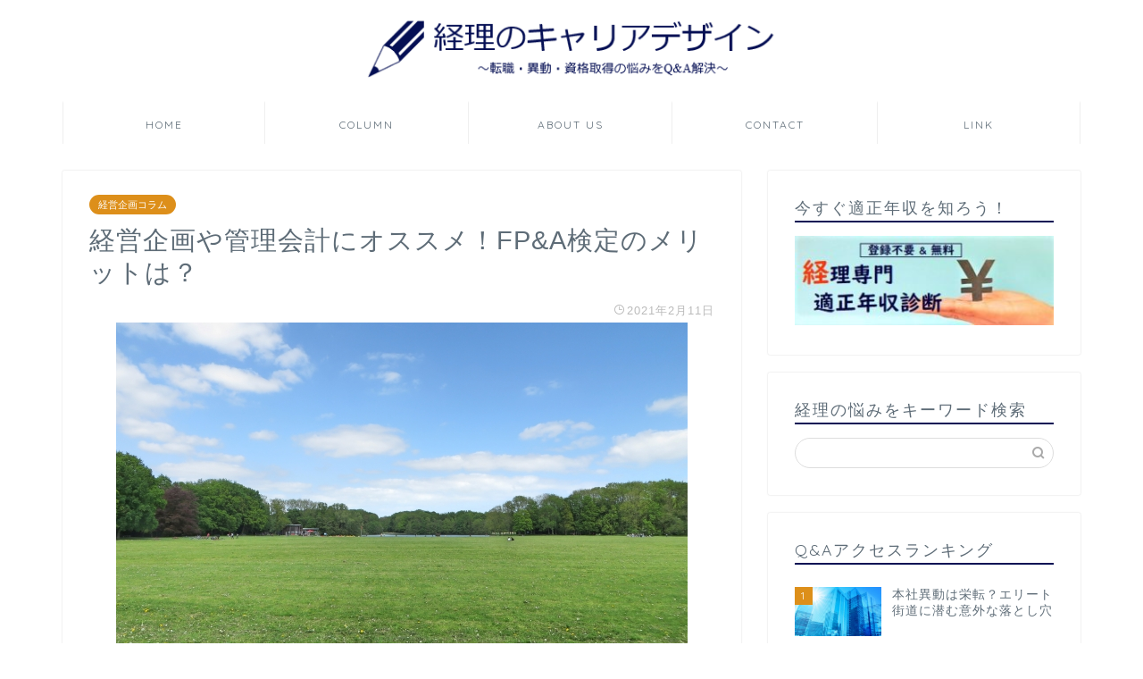

--- FILE ---
content_type: text/html; charset=UTF-8
request_url: https://keiricareer.com/2021/02/11/column064/
body_size: 17784
content:

<!DOCTYPE html>
<html lang="ja">
<head prefix="og: http://ogp.me/ns# fb: http://ogp.me/ns/fb# article: http://ogp.me/ns/article#">
<meta charset="utf-8">
<meta http-equiv="X-UA-Compatible" content="IE=edge">
<meta name="viewport" content="width=device-width, initial-scale=1">
<!-- ここからOGP -->
<meta property="og:type" content="blog">
<meta property="og:title" content="経営企画や管理会計にオススメ！FP&A検定のメリットは？｜経理のキャリアデザイン"> 
<meta property="og:url" content="https://keiricareer.com/2021/02/11/column064/"> 
<meta property="og:description" content="2021年より日本CFO協会主催の管理会計計資格、FP&A検定（経営企画スキル検定）がスタートしました。CFO協会の検定資格では、財務経理実務者向けのFASSや経理事務向けのPASSなどがあります。FASSはそこそこの知名度があるものの、簿記検定等と比較するとマイナー資格です。FP&A検定はFASSとは異なり管理会計を学べる資格です。"> 
<meta property="og:image" content="https://keiricareer.com/wp-content/uploads/2020/04/070-1.jpg">
<meta property="og:site_name" content="経理のキャリアデザイン">
<meta property="fb:admins" content="">
<meta name="twitter:card" content="summary">
<!-- ここまでOGP --> 

<meta name="description" itemprop="description" content="2021年より日本CFO協会主催の管理会計計資格、FP&A検定（経営企画スキル検定）がスタートしました。CFO協会の検定資格では、財務経理実務者向けのFASSや経理事務向けのPASSなどがあります。FASSはそこそこの知名度があるものの、簿記検定等と比較するとマイナー資格です。FP&A検定はFASSとは異なり管理会計を学べる資格です。" >
<link rel="shortcut icon" href="https://keiricareer.com/wp-content/themes/jin/favicon.ico">

<title>経営企画や管理会計にオススメ！FP&amp;A検定のメリットは？ | 経理のキャリアデザイン</title>

<!-- All in One SEO Pack 3.3.5 によって Michael Torbert の Semper Fi Web Design[1285,1332] -->
<meta name="description"  content="2021年より日本CFO協会主催の管理会計計資格、FP&amp;A検定（経営企画スキル検定）がスタートしました。CFO協会の検定資格では、財務経理実務者向けのFASSや経理事務向けのPASSなどがあります。FASSはそこそこの知名度があるものの、簿記検定等と比較するとマイナー資格です。FP&amp;A検定はFASSとは異なり管理会計を学べる資格です。" />

<script type="application/ld+json" class="aioseop-schema">{"@context":"https://schema.org","@graph":[{"@type":"Organization","@id":"https://keiricareer.com/#organization","url":"https://keiricareer.com/","name":"\u7d4c\u7406\u306e\u30ad\u30e3\u30ea\u30a2\u30c7\u30b6\u30a4\u30f3","sameAs":[]},{"@type":"WebSite","@id":"https://keiricareer.com/#website","url":"https://keiricareer.com/","name":"\u7d4c\u7406\u306e\u30ad\u30e3\u30ea\u30a2\u30c7\u30b6\u30a4\u30f3","publisher":{"@id":"https://keiricareer.com/#organization"},"potentialAction":{"@type":"SearchAction","target":"https://keiricareer.com/?s={search_term_string}","query-input":"required name=search_term_string"}},{"@type":"WebPage","@id":"https://keiricareer.com/2021/02/11/column064/#webpage","url":"https://keiricareer.com/2021/02/11/column064/","inLanguage":"ja","name":"\u7d4c\u55b6\u4f01\u753b\u3084\u7ba1\u7406\u4f1a\u8a08\u306b\u30aa\u30b9\u30b9\u30e1\uff01FP&#038;A\u691c\u5b9a\u306e\u30e1\u30ea\u30c3\u30c8\u306f\uff1f","isPartOf":{"@id":"https://keiricareer.com/#website"},"image":{"@type":"ImageObject","@id":"https://keiricareer.com/2021/02/11/column064/#primaryimage","url":"https://keiricareer.com/wp-content/uploads/2020/04/070-1.jpg","width":640,"height":360},"primaryImageOfPage":{"@id":"https://keiricareer.com/2021/02/11/column064/#primaryimage"},"datePublished":"2021-02-11T12:53:34+09:00","dateModified":"2021-02-11T12:59:48+09:00","description":"2021\u5e74\u3088\u308a\u65e5\u672cCFO\u5354\u4f1a\u4e3b\u50ac\u306e\u7ba1\u7406\u4f1a\u8a08\u8a08\u8cc7\u683c\u3001FP&A\u691c\u5b9a\uff08\u7d4c\u55b6\u4f01\u753b\u30b9\u30ad\u30eb\u691c\u5b9a\uff09\u304c\u30b9\u30bf\u30fc\u30c8\u3057\u307e\u3057\u305f\u3002CFO\u5354\u4f1a\u306e\u691c\u5b9a\u8cc7\u683c\u3067\u306f\u3001\u8ca1\u52d9\u7d4c\u7406\u5b9f\u52d9\u8005\u5411\u3051\u306eFASS\u3084\u7d4c\u7406\u4e8b\u52d9\u5411\u3051\u306ePASS\u306a\u3069\u304c\u3042\u308a\u307e\u3059\u3002FASS\u306f\u305d\u3053\u305d\u3053\u306e\u77e5\u540d\u5ea6\u304c\u3042\u308b\u3082\u306e\u306e\u3001\u7c3f\u8a18\u691c\u5b9a\u7b49\u3068\u6bd4\u8f03\u3059\u308b\u3068\u30de\u30a4\u30ca\u30fc\u8cc7\u683c\u3067\u3059\u3002FP&A\u691c\u5b9a\u306fFASS\u3068\u306f\u7570\u306a\u308a\u7ba1\u7406\u4f1a\u8a08\u3092\u5b66\u3079\u308b\u8cc7\u683c\u3067\u3059\u3002"},{"@type":"Article","@id":"https://keiricareer.com/2021/02/11/column064/#article","isPartOf":{"@id":"https://keiricareer.com/2021/02/11/column064/#webpage"},"author":{"@id":"https://keiricareer.com/author/keiricareer/#author"},"headline":"\u7d4c\u55b6\u4f01\u753b\u3084\u7ba1\u7406\u4f1a\u8a08\u306b\u30aa\u30b9\u30b9\u30e1\uff01FP&#038;A\u691c\u5b9a\u306e\u30e1\u30ea\u30c3\u30c8\u306f\uff1f","datePublished":"2021-02-11T12:53:34+09:00","dateModified":"2021-02-11T12:59:48+09:00","commentCount":0,"mainEntityOfPage":{"@id":"https://keiricareer.com/2021/02/11/column064/#webpage"},"publisher":{"@id":"https://keiricareer.com/#organization"},"articleSection":"\u7d4c\u55b6\u4f01\u753b\u30b3\u30e9\u30e0, FP&amp;A\u691c\u5b9a, \u30b3\u30b9\u30d1, \u30e1\u30ea\u30c3\u30c8, \u7d4c\u55b6\u4f01\u753b, \u7d4c\u55b6\u7ba1\u7406, \u8cc7\u683c, \u8ee2\u8077","image":{"@type":"ImageObject","@id":"https://keiricareer.com/2021/02/11/column064/#primaryimage","url":"https://keiricareer.com/wp-content/uploads/2020/04/070-1.jpg","width":640,"height":360}},{"@type":"Person","@id":"https://keiricareer.com/author/keiricareer/#author","name":"keiricareer","sameAs":[],"image":{"@type":"ImageObject","@id":"https://keiricareer.com/#personlogo","url":"https://secure.gravatar.com/avatar/ba087f15ca4fdd994c16f872d6bdaa58?s=96&d=mm&r=g","width":96,"height":96,"caption":"keiricareer"}}]}</script>
<link rel="canonical" href="http://FP&#038;A検定,メリット,資格,コスパ,経営企画,経営管理,転職" />
<meta property="og:type" content="article" />
<meta property="og:title" content="経営企画や管理会計にオススメ！FP&amp;A検定のメリットは？ | 経理のキャリアデザイン" />
<meta property="og:description" content="2021年より日本CFO協会主催の管理会計計資格、FP&amp;A検定（経営企画スキル検定）がスタートしました。CFO協会の検定資格では、財務経理実務者向けのFASSや経理事務向けのPASSなどがあります。FASSはそこそこの知名度があるものの、簿記検定等と比較するとマイナー資格です。FP&amp;A検定はFASSとは異なり管理会計を学べる資格です。" />
<meta property="og:url" content="https://keiricareer.com/2021/02/11/column064/" />
<meta property="og:site_name" content="経理のキャリアデザイン" />
<meta property="og:image" content="https://keiricareer.com/wp-content/plugins/all-in-one-seo-pack/images/default-user-image.png" />
<meta property="article:published_time" content="2021-02-11T21:53:34Z" />
<meta property="article:modified_time" content="2021-02-11T21:59:48Z" />
<meta property="og:image:secure_url" content="https://keiricareer.com/wp-content/plugins/all-in-one-seo-pack/images/default-user-image.png" />
<meta name="twitter:card" content="summary" />
<meta name="twitter:site" content="@keiricareer" />
<meta name="twitter:domain" content="keiricareer.com" />
<meta name="twitter:title" content="経営企画や管理会計にオススメ！FP&amp;A検定のメリットは？ | 経理のキャリアデザイン" />
<meta name="twitter:description" content="2021年より日本CFO協会主催の管理会計計資格、FP&amp;A検定（経営企画スキル検定）がスタートしました。CFO協会の検定資格では、財務経理実務者向けのFASSや経理事務向けのPASSなどがあります。FASSはそこそこの知名度があるものの、簿記検定等と比較するとマイナー資格です。FP&amp;A検定はFASSとは異なり管理会計を学べる資格です。" />
<meta name="twitter:image" content="https://keiricareer.com/wp-content/plugins/all-in-one-seo-pack/images/default-user-image.png" />
<!-- All in One SEO Pack -->
<link rel='dns-prefetch' href='//ajax.googleapis.com' />
<link rel='dns-prefetch' href='//cdnjs.cloudflare.com' />
<link rel='dns-prefetch' href='//use.fontawesome.com' />
<link rel='dns-prefetch' href='//s.w.org' />
<link rel="alternate" type="application/rss+xml" title="経理のキャリアデザイン &raquo; フィード" href="https://keiricareer.com/feed/" />
<link rel="alternate" type="application/rss+xml" title="経理のキャリアデザイン &raquo; コメントフィード" href="https://keiricareer.com/comments/feed/" />
<link rel="alternate" type="application/rss+xml" title="経理のキャリアデザイン &raquo; 経営企画や管理会計にオススメ！FP&#038;A検定のメリットは？ のコメントのフィード" href="https://keiricareer.com/2021/02/11/column064/feed/" />
		<script type="text/javascript">
			window._wpemojiSettings = {"baseUrl":"https:\/\/s.w.org\/images\/core\/emoji\/12.0.0-1\/72x72\/","ext":".png","svgUrl":"https:\/\/s.w.org\/images\/core\/emoji\/12.0.0-1\/svg\/","svgExt":".svg","source":{"concatemoji":"https:\/\/keiricareer.com\/wp-includes\/js\/wp-emoji-release.min.js?ver=5.3.20"}};
			!function(e,a,t){var n,r,o,i=a.createElement("canvas"),p=i.getContext&&i.getContext("2d");function s(e,t){var a=String.fromCharCode;p.clearRect(0,0,i.width,i.height),p.fillText(a.apply(this,e),0,0);e=i.toDataURL();return p.clearRect(0,0,i.width,i.height),p.fillText(a.apply(this,t),0,0),e===i.toDataURL()}function c(e){var t=a.createElement("script");t.src=e,t.defer=t.type="text/javascript",a.getElementsByTagName("head")[0].appendChild(t)}for(o=Array("flag","emoji"),t.supports={everything:!0,everythingExceptFlag:!0},r=0;r<o.length;r++)t.supports[o[r]]=function(e){if(!p||!p.fillText)return!1;switch(p.textBaseline="top",p.font="600 32px Arial",e){case"flag":return s([127987,65039,8205,9895,65039],[127987,65039,8203,9895,65039])?!1:!s([55356,56826,55356,56819],[55356,56826,8203,55356,56819])&&!s([55356,57332,56128,56423,56128,56418,56128,56421,56128,56430,56128,56423,56128,56447],[55356,57332,8203,56128,56423,8203,56128,56418,8203,56128,56421,8203,56128,56430,8203,56128,56423,8203,56128,56447]);case"emoji":return!s([55357,56424,55356,57342,8205,55358,56605,8205,55357,56424,55356,57340],[55357,56424,55356,57342,8203,55358,56605,8203,55357,56424,55356,57340])}return!1}(o[r]),t.supports.everything=t.supports.everything&&t.supports[o[r]],"flag"!==o[r]&&(t.supports.everythingExceptFlag=t.supports.everythingExceptFlag&&t.supports[o[r]]);t.supports.everythingExceptFlag=t.supports.everythingExceptFlag&&!t.supports.flag,t.DOMReady=!1,t.readyCallback=function(){t.DOMReady=!0},t.supports.everything||(n=function(){t.readyCallback()},a.addEventListener?(a.addEventListener("DOMContentLoaded",n,!1),e.addEventListener("load",n,!1)):(e.attachEvent("onload",n),a.attachEvent("onreadystatechange",function(){"complete"===a.readyState&&t.readyCallback()})),(n=t.source||{}).concatemoji?c(n.concatemoji):n.wpemoji&&n.twemoji&&(c(n.twemoji),c(n.wpemoji)))}(window,document,window._wpemojiSettings);
		</script>
		<!-- keiricareer.com is managing ads with Advanced Ads 1.17.10 – https://wpadvancedads.com/ --><script>
						advanced_ads_ready=function(){var fns=[],listener,doc=typeof document==="object"&&document,hack=doc&&doc.documentElement.doScroll,domContentLoaded="DOMContentLoaded",loaded=doc&&(hack?/^loaded|^c/:/^loaded|^i|^c/).test(doc.readyState);if(!loaded&&doc){listener=function(){doc.removeEventListener(domContentLoaded,listener);window.removeEventListener("load",listener);loaded=1;while(listener=fns.shift())listener()};doc.addEventListener(domContentLoaded,listener);window.addEventListener("load",listener)}return function(fn){loaded?setTimeout(fn,0):fns.push(fn)}}();
						</script>
		<style type="text/css">
img.wp-smiley,
img.emoji {
	display: inline !important;
	border: none !important;
	box-shadow: none !important;
	height: 1em !important;
	width: 1em !important;
	margin: 0 .07em !important;
	vertical-align: -0.1em !important;
	background: none !important;
	padding: 0 !important;
}
</style>
	<link rel='stylesheet' id='wp-block-library-css'  href='https://keiricareer.com/wp-includes/css/dist/block-library/style.min.css?ver=5.3.20' type='text/css' media='all' />
<link rel='stylesheet' id='contact-form-7-css'  href='https://keiricareer.com/wp-content/plugins/contact-form-7/includes/css/styles.css?ver=5.1.6' type='text/css' media='all' />
<link rel='stylesheet' id='wpt-twitter-feed-css'  href='https://keiricareer.com/wp-content/plugins/wp-to-twitter/css/twitter-feed.css?ver=5.3.20' type='text/css' media='all' />
<link rel='stylesheet' id='theme-style-css'  href='https://keiricareer.com/wp-content/themes/jin/style.css?ver=5.3.20' type='text/css' media='all' />
<link rel='stylesheet' id='fontawesome-style-css'  href='https://use.fontawesome.com/releases/v5.6.3/css/all.css?ver=5.3.20' type='text/css' media='all' />
<link rel='stylesheet' id='swiper-style-css'  href='https://cdnjs.cloudflare.com/ajax/libs/Swiper/4.0.7/css/swiper.min.css?ver=5.3.20' type='text/css' media='all' />
<link rel='https://api.w.org/' href='https://keiricareer.com/wp-json/' />
<link rel='shortlink' href='https://keiricareer.com/?p=1152' />
<link rel="alternate" type="application/json+oembed" href="https://keiricareer.com/wp-json/oembed/1.0/embed?url=https%3A%2F%2Fkeiricareer.com%2F2021%2F02%2F11%2Fcolumn064%2F" />
<link rel="alternate" type="text/xml+oembed" href="https://keiricareer.com/wp-json/oembed/1.0/embed?url=https%3A%2F%2Fkeiricareer.com%2F2021%2F02%2F11%2Fcolumn064%2F&#038;format=xml" />
<meta name="generator" content="os-diagnosis-generator" />
<meta name="osdg-id" content="free" />
	<style type="text/css">
		#wrapper{
							background-color: #ffffff;
				background-image: url();
					}
		.related-entry-headline-text span:before,
		#comment-title span:before,
		#reply-title span:before{
			background-color: #050f54;
			border-color: #050f54!important;
		}
		
		#breadcrumb:after,
		#page-top a{	
			background-color: #5e6c77;
		}
				#footer-widget-area{
			background-color: #5e6c77;
			border: none!important;
		}
		.footer-inner a
		#copyright,
		#copyright-center{
			border-color: taransparent!important;
			color: #5e6c77!important;
		}
				.page-top-footer a{
			color: #5e6c77!important;
		}
				#breadcrumb ul li,
		#breadcrumb ul li a{
			color: #5e6c77!important;
		}
		
		body,
		a,
		a:link,
		a:visited,
		.my-profile,
		.widgettitle,
		.tabBtn-mag label{
			color: #5e6c77;
		}
		a:hover{
			color: #ff6768;
		}
						.widget_nav_menu ul > li > a:before,
		.widget_categories ul > li > a:before,
		.widget_pages ul > li > a:before,
		.widget_recent_entries ul > li > a:before,
		.widget_archive ul > li > a:before,
		.widget_archive form:after,
		.widget_categories form:after,
		.widget_nav_menu ul > li > ul.sub-menu > li > a:before,
		.widget_categories ul > li > .children > li > a:before,
		.widget_pages ul > li > .children > li > a:before,
		.widget_nav_menu ul > li > ul.sub-menu > li > ul.sub-menu li > a:before,
		.widget_categories ul > li > .children > li > .children li > a:before,
		.widget_pages ul > li > .children > li > .children li > a:before{
			color: #050f54;
		}
		.widget_nav_menu ul .sub-menu .sub-menu li a:before{
			background-color: #5e6c77!important;
		}
		footer .footer-widget,
		footer .footer-widget a,
		footer .footer-widget ul li,
		.footer-widget.widget_nav_menu ul > li > a:before,
		.footer-widget.widget_categories ul > li > a:before,
		.footer-widget.widget_recent_entries ul > li > a:before,
		.footer-widget.widget_pages ul > li > a:before,
		.footer-widget.widget_archive ul > li > a:before,
		footer .widget_tag_cloud .tagcloud a:before{
			color: #fff!important;
			border-color: #fff!important;
		}
		footer .footer-widget .widgettitle{
			color: #fff!important;
			border-color: #dd8f1a!important;
		}
		footer .widget_nav_menu ul .children .children li a:before,
		footer .widget_categories ul .children .children li a:before,
		footer .widget_nav_menu ul .sub-menu .sub-menu li a:before{
			background-color: #fff!important;
		}
		#drawernav a:hover,
		.post-list-title,
		#prev-next p,
		#toc_container .toc_list li a{
			color: #5e6c77!important;
		}
		
		#header-box{
			background-color: #ffffff;
		}
						@media (min-width: 768px) {
		#header-box .header-box10-bg:before,
		#header-box .header-box11-bg:before{
			border-radius: 2px;
		}
		}
										@media (min-width: 768px) {
			.top-image-meta{
				margin-top: calc(0px - 30px);
			}
		}
		@media (min-width: 1200px) {
			.top-image-meta{
				margin-top: calc(0px);
			}
		}
				.pickup-contents:before{
			background-color: #ffffff!important;
		}
		
		.main-image-text{
			color: #5e6c77;
		}
		.main-image-text-sub{
			color: #5e6c77;
		}
		
						#site-info{
			padding-top: 20px!important;
			padding-bottom: 20px!important;
		}
				
		#site-info span a{
			color: #ffffff!important;
		}
		
				#headmenu .headsns .line a svg{
			fill: #ffffff!important;
		}
		#headmenu .headsns a,
		#headmenu{
			color: #ffffff!important;
			border-color:#ffffff!important;
		}
						.profile-follow .line-sns a svg{
			fill: #050f54!important;
		}
		.profile-follow .line-sns a:hover svg{
			fill: #dd8f1a!important;
		}
		.profile-follow a{
			color: #050f54!important;
			border-color:#050f54!important;
		}
		.profile-follow a:hover,
		#headmenu .headsns a:hover{
			color:#dd8f1a!important;
			border-color:#dd8f1a!important;
		}
				.search-box:hover{
			color:#dd8f1a!important;
			border-color:#dd8f1a!important;
		}
				#header #headmenu .headsns .line a:hover svg{
			fill:#dd8f1a!important;
		}
		.cps-icon-bar,
		#navtoggle:checked + .sp-menu-open .cps-icon-bar{
			background-color: #ffffff;
		}
		#nav-container{
			background-color: #ffffff;
		}
		.menu-box .menu-item svg{
			fill:#5e6c77;
		}
		#drawernav ul.menu-box > li > a,
		#drawernav2 ul.menu-box > li > a,
		#drawernav3 ul.menu-box > li > a,
		#drawernav4 ul.menu-box > li > a,
		#drawernav5 ul.menu-box > li > a,
		#drawernav ul.menu-box > li.menu-item-has-children:after,
		#drawernav2 ul.menu-box > li.menu-item-has-children:after,
		#drawernav3 ul.menu-box > li.menu-item-has-children:after,
		#drawernav4 ul.menu-box > li.menu-item-has-children:after,
		#drawernav5 ul.menu-box > li.menu-item-has-children:after{
			color: #5e6c77!important;
		}
		#drawernav ul.menu-box li a,
		#drawernav2 ul.menu-box li a,
		#drawernav3 ul.menu-box li a,
		#drawernav4 ul.menu-box li a,
		#drawernav5 ul.menu-box li a{
			font-size: 12px!important;
		}
		#drawernav3 ul.menu-box > li{
			color: #5e6c77!important;
		}
		#drawernav4 .menu-box > .menu-item > a:after,
		#drawernav3 .menu-box > .menu-item > a:after,
		#drawernav .menu-box > .menu-item > a:after{
			background-color: #5e6c77!important;
		}
		#drawernav2 .menu-box > .menu-item:hover,
		#drawernav5 .menu-box > .menu-item:hover{
			border-top-color: #050f54!important;
		}
				.cps-info-bar a{
			background-color: #ffcd44!important;
		}
				@media (min-width: 768px) {
			.post-list-mag .post-list-item:not(:nth-child(2n)){
				margin-right: 2.6%;
			}
		}
				@media (min-width: 768px) {
			#tab-1:checked ~ .tabBtn-mag li [for="tab-1"]:after,
			#tab-2:checked ~ .tabBtn-mag li [for="tab-2"]:after,
			#tab-3:checked ~ .tabBtn-mag li [for="tab-3"]:after,
			#tab-4:checked ~ .tabBtn-mag li [for="tab-4"]:after{
				border-top-color: #050f54!important;
			}
			.tabBtn-mag label{
				border-bottom-color: #050f54!important;
			}
		}
		#tab-1:checked ~ .tabBtn-mag li [for="tab-1"],
		#tab-2:checked ~ .tabBtn-mag li [for="tab-2"],
		#tab-3:checked ~ .tabBtn-mag li [for="tab-3"],
		#tab-4:checked ~ .tabBtn-mag li [for="tab-4"],
		#prev-next a.next:after,
		#prev-next a.prev:after,
		.more-cat-button a:hover span:before{
			background-color: #050f54!important;
		}
		

		.swiper-slide .post-list-cat,
		.post-list-mag .post-list-cat,
		.post-list-mag3col .post-list-cat,
		.post-list-mag-sp1col .post-list-cat,
		.swiper-pagination-bullet-active,
		.pickup-cat,
		.post-list .post-list-cat,
		#breadcrumb .bcHome a:hover span:before,
		.popular-item:nth-child(1) .pop-num,
		.popular-item:nth-child(2) .pop-num,
		.popular-item:nth-child(3) .pop-num{
			background-color: #dd8f1a!important;
		}
		.sidebar-btn a,
		.profile-sns-menu{
			background-color: #dd8f1a!important;
		}
		.sp-sns-menu a,
		.pickup-contents-box a:hover .pickup-title{
			border-color: #050f54!important;
			color: #050f54!important;
		}
				.pro-line svg{
			fill: #050f54!important;
		}
		.cps-post-cat a,
		.meta-cat,
		.popular-cat{
			background-color: #dd8f1a!important;
			border-color: #dd8f1a!important;
		}
		.tagicon,
		.tag-box a,
		#toc_container .toc_list > li,
		#toc_container .toc_title{
			color: #050f54!important;
		}
		.widget_tag_cloud a::before{
			color: #5e6c77!important;
		}
		.tag-box a,
		#toc_container:before{
			border-color: #050f54!important;
		}
		.cps-post-cat a:hover{
			color: #ff6768!important;
		}
		.pagination li:not([class*="current"]) a:hover,
		.widget_tag_cloud a:hover{
			background-color: #050f54!important;
		}
		.pagination li:not([class*="current"]) a:hover{
			opacity: 0.5!important;
		}
		.pagination li.current a{
			background-color: #050f54!important;
			border-color: #050f54!important;
		}
		.nextpage a:hover span {
			color: #050f54!important;
			border-color: #050f54!important;
		}
		.cta-content:before{
			background-color: #2294d6!important;
		}
		.cta-text,
		.info-title{
			color: #fff!important;
		}
		#footer-widget-area.footer_style1 .widgettitle{
			border-color: #dd8f1a!important;
		}
		.sidebar_style1 .widgettitle,
		.sidebar_style5 .widgettitle{
			border-color: #050f54!important;
		}
		.sidebar_style2 .widgettitle,
		.sidebar_style4 .widgettitle,
		.sidebar_style6 .widgettitle,
		#home-bottom-widget .widgettitle,
		#home-top-widget .widgettitle,
		#post-bottom-widget .widgettitle,
		#post-top-widget .widgettitle{
			background-color: #050f54!important;
		}
		#home-bottom-widget .widget_search .search-box input[type="submit"],
		#home-top-widget .widget_search .search-box input[type="submit"],
		#post-bottom-widget .widget_search .search-box input[type="submit"],
		#post-top-widget .widget_search .search-box input[type="submit"]{
			background-color: #dd8f1a!important;
		}
		
		.tn-logo-size{
			font-size: 40%!important;
		}
		@media (min-width: 768px) {
		.tn-logo-size img{
			width: calc(40%*2.2)!important;
		}
		}
		@media (min-width: 1200px) {
		.tn-logo-size img{
			width: 40%!important;
		}
		}
		.sp-logo-size{
			font-size: 120%!important;
		}
		.sp-logo-size img{
			width: 120%!important;
		}
				.cps-post-main ul > li:before,
		.cps-post-main ol > li:before{
			background-color: #dd8f1a!important;
		}
		.profile-card .profile-title{
			background-color: #050f54!important;
		}
		.profile-card{
			border-color: #050f54!important;
		}
		.cps-post-main a{
			color:#ff6768;
		}
		.cps-post-main .marker{
			background: -webkit-linear-gradient( transparent 60%, #ffe2e2 0% ) ;
			background: linear-gradient( transparent 60%, #ffe2e2 0% ) ;
		}
		.cps-post-main .marker2{
			background: -webkit-linear-gradient( transparent 60%, #eac45b 0% ) ;
			background: linear-gradient( transparent 60%, #eac45b 0% ) ;
		}
		
		
		.simple-box1{
			border-color:#51a5d6!important;
		}
		.simple-box2{
			border-color:#f2bf7d!important;
		}
		.simple-box3{
			border-color:#2294d6!important;
		}
		.simple-box4{
			border-color:#7badd8!important;
		}
		.simple-box4:before{
			background-color: #7badd8;
		}
		.simple-box5{
			border-color:#e896c7!important;
		}
		.simple-box5:before{
			background-color: #e896c7;
		}
		.simple-box6{
			background-color:#fffdef!important;
		}
		.simple-box7{
			border-color:#def1f9!important;
		}
		.simple-box7:before{
			background-color:#def1f9!important;
		}
		.simple-box8{
			border-color:#96ddc1!important;
		}
		.simple-box8:before{
			background-color:#96ddc1!important;
		}
		.simple-box9:before{
			background-color:#e1c0e8!important;
		}
				.simple-box9:after{
			border-color:#e1c0e8 #e1c0e8 #fff #fff!important;
		}
				
		.kaisetsu-box1:before,
		.kaisetsu-box1-title{
			background-color:#ffb49e!important;
		}
		.kaisetsu-box2{
			border-color:#89c2f4!important;
		}
		.kaisetsu-box2-title{
			background-color:#89c2f4!important;
		}
		.kaisetsu-box4{
			border-color:#ea91a9!important;
		}
		.kaisetsu-box4-title{
			background-color:#ea91a9!important;
		}
		.kaisetsu-box5:before{
			background-color:#57b3ba!important;
		}
		.kaisetsu-box5-title{
			background-color:#57b3ba!important;
		}
		
		.concept-box1{
			border-color:#85db8f!important;
		}
		.concept-box1:after{
			background-color:#85db8f!important;
		}
		.concept-box1:before{
			content:"ポイント"!important;
			color:#85db8f!important;
		}
		.concept-box2{
			border-color:#f7cf6a!important;
		}
		.concept-box2:after{
			background-color:#f7cf6a!important;
		}
		.concept-box2:before{
			content:"注意点"!important;
			color:#f7cf6a!important;
		}
		.concept-box3{
			border-color:#86cee8!important;
		}
		.concept-box3:after{
			background-color:#86cee8!important;
		}
		.concept-box3:before{
			content:"良い例"!important;
			color:#86cee8!important;
		}
		.concept-box4{
			border-color:#ed8989!important;
		}
		.concept-box4:after{
			background-color:#ed8989!important;
		}
		.concept-box4:before{
			content:"悪い例"!important;
			color:#ed8989!important;
		}
		.concept-box5{
			border-color:#9e9e9e!important;
		}
		.concept-box5:after{
			background-color:#9e9e9e!important;
		}
		.concept-box5:before{
			content:"参考"!important;
			color:#9e9e9e!important;
		}
		.concept-box6{
			border-color:#8eaced!important;
		}
		.concept-box6:after{
			background-color:#8eaced!important;
		}
		.concept-box6:before{
			content:"メモ"!important;
			color:#8eaced!important;
		}
		
		.innerlink-box1,
		.blog-card{
			border-color:#ff6868!important;
		}
		.innerlink-box1-title{
			background-color:#ff6868!important;
			border-color:#ff6868!important;
		}
		.innerlink-box1:before,
		.blog-card-hl-box{
			background-color:#ff6868!important;
		}
				
		.color-button01 a,
		.color-button01 a:hover,
		.color-button01:before{
			background-color: #2294d6!important;
		}
		.top-image-btn-color a,
		.top-image-btn-color a:hover,
		.top-image-btn-color:before{
			background-color: #ffcd44!important;
		}
		.color-button02 a,
		.color-button02 a:hover,
		.color-button02:before{
			background-color: #ff6868!important;
		}
		
		.color-button01-big a,
		.color-button01-big a:hover,
		.color-button01-big:before{
			background-color: #ff6768!important;
		}
		.color-button01-big a,
		.color-button01-big:before{
			border-radius: 5px!important;
		}
		.color-button01-big a{
			padding-top: 20px!important;
			padding-bottom: 20px!important;
		}
		
		.color-button02-big a,
		.color-button02-big a:hover,
		.color-button02-big:before{
			background-color: #3b9dd6!important;
		}
		.color-button02-big a,
		.color-button02-big:before{
			border-radius: 40px!important;
		}
		.color-button02-big a{
			padding-top: 20px!important;
			padding-bottom: 20px!important;
		}
				.color-button01-big{
			width: 75%!important;
		}
		.color-button02-big{
			width: 75%!important;
		}
				
		
					.top-image-btn-color a:hover,
			.color-button01 a:hover,
			.color-button02 a:hover,
			.color-button01-big a:hover,
			.color-button02-big a:hover{
				opacity: 1;
			}
				
		.h2-style01 h2,
		.h2-style02 h2:before,
		.h2-style03 h2,
		.h2-style04 h2:before,
		.h2-style05 h2,
		.h2-style07 h2:before,
		.h2-style07 h2:after,
		.h3-style03 h3:before,
		.h3-style02 h3:before,
		.h3-style05 h3:before,
		.h3-style07 h3:before,
		.h2-style08 h2:after,
		.h2-style10 h2:before,
		.h2-style10 h2:after,
		.h3-style02 h3:after,
		.h4-style02 h4:before{
			background-color: #050f54!important;
		}
		.h3-style01 h3,
		.h3-style04 h3,
		.h3-style05 h3,
		.h3-style06 h3,
		.h4-style01 h4,
		.h2-style02 h2,
		.h2-style08 h2,
		.h2-style08 h2:before,
		.h2-style09 h2,
		.h4-style03 h4{
			border-color: #050f54!important;
		}
		.h2-style05 h2:before{
			border-top-color: #050f54!important;
		}
		.h2-style06 h2:before,
		.sidebar_style3 .widgettitle:after{
			background-image: linear-gradient(
				-45deg,
				transparent 25%,
				#050f54 25%,
				#050f54 50%,
				transparent 50%,
				transparent 75%,
				#050f54 75%,
				#050f54			);
		}
				.jin-h2-icons.h2-style02 h2 .jic:before,
		.jin-h2-icons.h2-style04 h2 .jic:before,
		.jin-h2-icons.h2-style06 h2 .jic:before,
		.jin-h2-icons.h2-style07 h2 .jic:before,
		.jin-h2-icons.h2-style08 h2 .jic:before,
		.jin-h2-icons.h2-style09 h2 .jic:before,
		.jin-h2-icons.h2-style10 h2 .jic:before,
		.jin-h3-icons.h3-style01 h3 .jic:before,
		.jin-h3-icons.h3-style02 h3 .jic:before,
		.jin-h3-icons.h3-style03 h3 .jic:before,
		.jin-h3-icons.h3-style04 h3 .jic:before,
		.jin-h3-icons.h3-style05 h3 .jic:before,
		.jin-h3-icons.h3-style06 h3 .jic:before,
		.jin-h3-icons.h3-style07 h3 .jic:before,
		.jin-h4-icons.h4-style01 h4 .jic:before,
		.jin-h4-icons.h4-style02 h4 .jic:before,
		.jin-h4-icons.h4-style03 h4 .jic:before,
		.jin-h4-icons.h4-style04 h4 .jic:before{
			color:#050f54;
		}
		
		@media all and (-ms-high-contrast:none){
			*::-ms-backdrop, .color-button01:before,
			.color-button02:before,
			.color-button01-big:before,
			.color-button02-big:before{
				background-color: #595857!important;
			}
		}
		
		.jin-lp-h2 h2,
		.jin-lp-h2 h2{
			background-color: transparent!important;
			border-color: transparent!important;
			color: #5e6c77!important;
		}
		.jincolumn-h3style2{
			border-color:#050f54!important;
		}
		.jinlph2-style1 h2:first-letter{
			color:#050f54!important;
		}
		.jinlph2-style2 h2,
		.jinlph2-style3 h2{
			border-color:#050f54!important;
		}
		.jin-photo-title .jin-fusen1-down,
		.jin-photo-title .jin-fusen1-even,
		.jin-photo-title .jin-fusen1-up{
			border-left-color:#050f54;
		}
		.jin-photo-title .jin-fusen2,
		.jin-photo-title .jin-fusen3{
			background-color:#050f54;
		}
		.jin-photo-title .jin-fusen2:before,
		.jin-photo-title .jin-fusen3:before {
			border-top-color: #050f54;
		}
		
		
	</style>
		<style type="text/css" id="wp-custom-css">
			.proflink a{
	display:block;
	text-align:center;
	padding:7px 10px;
	background:#aaa;/*カラーは変更*/
	width:50%;
	margin:0 auto;
	margin-top:20px;
	border-radius:20px;
	border:3px double #fff;
	font-size:0.65rem;
	color:#fff;
}
.proflink a:hover{
		opacity:0.75;
}
		</style>
			
<!--カエレバCSS-->
<!--アプリーチCSS-->

<!-- Global site tag (gtag.js) - Google Analytics -->
<script async src="https://www.googletagmanager.com/gtag/js?id=UA-159226770-1"></script>
<script>
  window.dataLayer = window.dataLayer || [];
  function gtag(){dataLayer.push(arguments);}
  gtag('js', new Date());

  gtag('config', 'UA-159226770-1');
</script>
<script data-ad-client="ca-pub-2448268150459847" async src="https://pagead2.googlesyndication.com/pagead/js/adsbygoogle.js"></script>
</head>
<body class="post-template-default single single-post postid-1152 single-format-standard" id="nofont-style">
<div id="wrapper">

		
	<div id="scroll-content" class="animate">
	
		<!--ヘッダー-->

								
<div id="header-box" class="tn_on header-box animate">
	<div id="header" class="header-type2 header animate">
		
		<div id="site-info" class="ef">
							<span class="tn-logo-size"><a href='https://keiricareer.com/' title='経理のキャリアデザイン' rel='home'><img src='http://keiricareer.com/wp-content/uploads/2020/02/logo.png' alt='経理のキャリアデザイン'></a></span>
					</div>

	
				<div id="headmenu">
			<span class="headsns tn_sns_on">
									<span class="twitter"><a href="#"><i class="jic-type jin-ifont-twitter" aria-hidden="true"></i></a></span>
																	
									

			</span>
			<span class="headsearch tn_search_on">
				<form class="search-box" role="search" method="get" id="searchform" action="https://keiricareer.com/">
	<input type="search" placeholder="" class="text search-text" value="" name="s" id="s">
	<input type="submit" id="searchsubmit" value="&#xe931;">
</form>
			</span>
		</div>
		
	</div>
	
		
</div>

		
	<!--グローバルナビゲーション layout1-->
				<div id="nav-container" class="header-style3-animate animate">
			<div id="drawernav2" class="ef">
				<nav class="fixed-content"><ul class="menu-box"><li class="menu-item menu-item-type-custom menu-item-object-custom menu-item-home menu-item-8"><a href="http://keiricareer.com">HOME</a></li>
<li class="menu-item menu-item-type-custom menu-item-object-custom menu-item-11"><a href="http://keiricareer.com/column/">COLUMN</a></li>
<li class="menu-item menu-item-type-custom menu-item-object-custom menu-item-9"><a href="http://keiricareer.com/about-us/">ABOUT US</a></li>
<li class="menu-item menu-item-type-custom menu-item-object-custom menu-item-13"><a href="http://keiricareer.com/contact/">CONTACT</a></li>
<li class="menu-item menu-item-type-custom menu-item-object-custom menu-item-12"><a href="http://keiricareer.com/link/">LINK</a></li>
</ul></nav>			</div>
		</div>
				<!--グローバルナビゲーション layout1-->
		
		<!--ヘッダー-->

		<div class="clearfix"></div>

			
														
		
	<div id="contents">

		<!--メインコンテンツ-->
			<main id="main-contents" class="main-contents article_style1 animate" itemprop="mainContentOfPage">
				
								
				<section class="cps-post-box hentry">
																	<article class="cps-post">
							<header class="cps-post-header">
																<span class="cps-post-cat category-keieikikaku-column" itemprop="keywords"><a href="https://keiricareer.com/category/column/keieikikaku-column/" style="background-color:!important;">経営企画コラム</a></span>
																<h1 class="cps-post-title entry-title" itemprop="headline">経営企画や管理会計にオススメ！FP&#038;A検定のメリットは？</h1>
								<div class="cps-post-meta vcard">
									<span class="writer fn" itemprop="author" itemscope itemtype="https://schema.org/Person"><span itemprop="name">keiricareer</span></span>
									<span class="cps-post-date-box">
												<span class="cps-post-date"><i class="jic jin-ifont-watch" aria-hidden="true"></i>&nbsp;<time class="entry-date date published updated" datetime="2021-02-11T21:53:34+09:00">2021年2月11日</time></span>
										</span>
								</div>
								
							</header>
															<div class="cps-post-thumb" itemscope itemtype="https://schema.org/ImageObject">
									<img src="https://keiricareer.com/wp-content/uploads/2020/04/070-1.jpg" class="attachment-large_size size-large_size wp-post-image" alt="中小企業診断士の資格を取っても食えない？独立・副業のリアル【体験談】" srcset="https://keiricareer.com/wp-content/uploads/2020/04/070-1.jpg 640w, https://keiricareer.com/wp-content/uploads/2020/04/070-1-300x169.jpg 300w, https://keiricareer.com/wp-content/uploads/2020/04/070-1-320x180.jpg 320w" sizes="(max-width: 640px) 100vw, 640px" />								</div>
																															<div class="share-top sns-design-type01">
	<div class="sns-top">
		<ol>
			<!--ツイートボタン-->
							<li class="twitter"><a href="https://twitter.com/intent/tweet?url=https%3A%2F%2Fkeiricareer.com%2F2021%2F02%2F11%2Fcolumn064%2F&text=%E7%B5%8C%E5%96%B6%E4%BC%81%E7%94%BB%E3%82%84%E7%AE%A1%E7%90%86%E4%BC%9A%E8%A8%88%E3%81%AB%E3%82%AA%E3%82%B9%E3%82%B9%E3%83%A1%EF%BC%81FP%26%23038%3BA%E6%A4%9C%E5%AE%9A%E3%81%AE%E3%83%A1%E3%83%AA%E3%83%83%E3%83%88%E3%81%AF%EF%BC%9F - 経理のキャリアデザイン&via=&tw_p=tweetbutton"><i class="jic jin-ifont-twitter"></i></a>
				</li>
						<!--Facebookボタン-->
							<li class="facebook">
				<a href="https://www.facebook.com/sharer.php?src=bm&u=https%3A%2F%2Fkeiricareer.com%2F2021%2F02%2F11%2Fcolumn064%2F&t=%E7%B5%8C%E5%96%B6%E4%BC%81%E7%94%BB%E3%82%84%E7%AE%A1%E7%90%86%E4%BC%9A%E8%A8%88%E3%81%AB%E3%82%AA%E3%82%B9%E3%82%B9%E3%83%A1%EF%BC%81FP%26%23038%3BA%E6%A4%9C%E5%AE%9A%E3%81%AE%E3%83%A1%E3%83%AA%E3%83%83%E3%83%88%E3%81%AF%EF%BC%9F - 経理のキャリアデザイン" onclick="javascript:window.open(this.href, '', 'menubar=no,toolbar=no,resizable=yes,scrollbars=yes,height=300,width=600');return false;"><i class="jic jin-ifont-facebook-t" aria-hidden="true"></i></a>
				</li>
						<!--はてブボタン-->
							<li class="hatebu">
				<a href="https://b.hatena.ne.jp/add?mode=confirm&url=https%3A%2F%2Fkeiricareer.com%2F2021%2F02%2F11%2Fcolumn064%2F" onclick="javascript:window.open(this.href, '', 'menubar=no,toolbar=no,resizable=yes,scrollbars=yes,height=400,width=510');return false;" ><i class="font-hatena"></i></a>
				</li>
						<!--Poketボタン-->
							<li class="pocket">
				<a href="https://getpocket.com/edit?url=https%3A%2F%2Fkeiricareer.com%2F2021%2F02%2F11%2Fcolumn064%2F&title=%E7%B5%8C%E5%96%B6%E4%BC%81%E7%94%BB%E3%82%84%E7%AE%A1%E7%90%86%E4%BC%9A%E8%A8%88%E3%81%AB%E3%82%AA%E3%82%B9%E3%82%B9%E3%83%A1%EF%BC%81FP%26%23038%3BA%E6%A4%9C%E5%AE%9A%E3%81%AE%E3%83%A1%E3%83%AA%E3%83%83%E3%83%88%E3%81%AF%EF%BC%9F - 経理のキャリアデザイン"><i class="jic jin-ifont-pocket" aria-hidden="true"></i></a>
				</li>
							<li class="line">
				<a href="https://line.me/R/msg/text/?https%3A%2F%2Fkeiricareer.com%2F2021%2F02%2F11%2Fcolumn064%2F"><i class="jic jin-ifont-line" aria-hidden="true"></i></a>
				</li>
		</ol>
	</div>
</div>
<div class="clearfix"></div>
															
							<div class="cps-post-main-box">
								<div class="cps-post-main    h2-style05 h3-style03 h4-style01 entry-content m-size m-size-sp" itemprop="articleBody">

									<div class="clearfix"></div>
										<div class="sponsor-top">スポンサーリンク</div>
				<section class="ad-single ad-top">
					<div class="center-rectangle">
						<script async src="https://pagead2.googlesyndication.com/pagead/js/adsbygoogle.js"></script>
<!-- keiri1 -->
<ins class="adsbygoogle"
     style="display:block"
     data-ad-client="ca-pub-2448268150459847"
     data-ad-slot="9121050937"
     data-ad-format="auto"
     data-full-width-responsive="true"></ins>
<script>
     (adsbygoogle = window.adsbygoogle || []).push({});
</script>					</div>
				</section>
						
									<div class="keiri-%e3%82%b3%e3%83%b3%e3%83%86%e3%83%b3%e3%83%842" id="keiri-24778249"><script async src="https://pagead2.googlesyndication.com/pagead/js/adsbygoogle.js"></script>
<!-- keiri1 -->
<ins class="adsbygoogle"
     style="display:block"
     data-ad-client="ca-pub-2448268150459847"
     data-ad-slot="9121050937"
     data-ad-format="auto"
     data-full-width-responsive="true"></ins>
<script>
     (adsbygoogle = window.adsbygoogle || []).push({});
</script></div><p>2021年より日本CFO協会主催の管理会計計資格、FP&#038;A検定（経営企画スキル検定）がスタートしました。<br />
CFO協会の検定資格では、財務経理実務者向けのFASSや経理事務向けのPASSなどがあります。FASSはそこそこの知名度があるものの、簿記検定等と比較するとマイナー資格です。</p>
<p>FP&#038;A検定はFASSとは異なり管理会計を学べる資格です。<br />
企業で言えば、FASSは財務・経理の職種向け。FP&#038;A検定は経営企画・経営管理などの職種を対象としています。<br />
経営企画系の資格と言えば、中小企業診断士や経営士などがありますが、どちらも会計以外を含めた広く経営を学ぶ資格です。一方、FP&#038;Aは管理会計に特化しているという点が大きな違いです。</p>
<p>まだまだ情報が少ないFP&#038;A検定のメリットをまとめます。管理会計知識を活かして転職、昇進、起業などを考えている人は参考にしてください。</p>
<div class="sponsor-h2-center">スポンサーリンク</div><div class="ad-single-h2"><script async src="https://pagead2.googlesyndication.com/pagead/js/adsbygoogle.js"></script>
<!-- keiri1 -->
<ins class="adsbygoogle"
     style="display:block"
     data-ad-client="ca-pub-2448268150459847"
     data-ad-slot="9121050937"
     data-ad-format="auto"
     data-full-width-responsive="true"></ins>
<script>
     (adsbygoogle = window.adsbygoogle || []).push({});
</script></div><div id="toc_container" class="no_bullets"><p class="toc_title">Contents</p><ul class="toc_list"><li><a href="#FP038A">【前提】FP&#038;A検定を取得しないとできない仕事は無い。</a></li><li><a href="#FP038A-2">転職にFP&#038;Aは有利になる？</a></li><li><a href="#FP038A-3">経営者や起業家にもFP&#038;A検定は役立つ？</a></li><li><a href="#FP038A-4">FP&#038;Aは経営企画・経営管理の実務に役立つ？</a></li><li><a href="#FP038A-5">FP&#038;A検定は世間的な評価を得られる？</a></li><li><a href="#FP038A-6">経営企画に異動したい人はFP&#038;A検定はメリットある？</a></li><li><a href="#FP038A-7">FP&#038;A検定を取れば昇進できる？</a></li><li><a href="#FP038A-8">FP&#038;A検定の受験料や受講料は？コスパは？</a></li><li><a href="#FP038A-9">【さいごに】どんな人がFP&#038;A検定を受験するメリットがある？</a></li></ul></div>
<h2><span id="FP038A">【前提】FP&#038;A検定を取得しないとできない仕事は無い。</span></h2>
<p><span class="marker2">残念ながら、FP&#038;Aは免許ではありません。</span></p>
<p>管理会計の仕事をするのに何かの資格は必要ありませんし、今後も必要とされることはないでしょう。<br />
多くの管理会計担当者は、簿記などの基礎的な財務会計知識をベースに、実務経験を積んで業務をしています。<br />
つまり、管理会計を体系的に学習したり世間一般的な管理会計のことを知らないまま実務をしているケースが非常に多いのです。</p>
<h2><span id="FP038A-2">転職にFP&#038;Aは有利になる？</span></h2>
<p><span class="marker2">経営企画、経営管理の転職には有利になるでしょう。</span></p>
<p>ただし、転職で有利になる条件としては実務経験（管理会計経験）や基礎的な会計資格（簿記検定など）がある上で、FP&#038;A検定も取得していれば有利になる可能性があります。<br />
もちろん、あくまでも付加価値となるだけであってFP&#038;A検定があるだけで採用する企業は皆無でしょう。</p>
<p>一方、経理や財務の転職でも有利になる可能性はあります。<br />
決算書を作るだけの経理マンは半人前です。財務会計のみならず、管理会計の知識も身に付けて会社の財務上の課題を見出して低減できる人材として、FP&#038;A検定は役立つでしょう。</p>
<h2><span id="FP038A-3">経営者や起業家にもFP&#038;A検定は役立つ？</span></h2>
<p><span class="marker2">会計の考え方や組織戦略を学べるので役立ちます。</span></p>
<p>FP&#038;A検定では様々な企業の事例を用いて経営を学ぶことができます。<br />
会社役員など経営者はもちろん、起業家にとっても必要な知識を学べます。<br />
経営には財務の知識は必須です。たとえ社内に優秀な経理担当者がいたとしても、経営者としてはFP&#038;A知識がないと正しい経営判断はできません。</p>
<div class="keiri-%e3%82%b3%e3%83%b3%e3%83%86%e3%83%b3%e3%83%84" id="keiri-1538704003"><script async src="https://pagead2.googlesyndication.com/pagead/js/adsbygoogle.js"></script>
<!-- keiri1 -->
<ins class="adsbygoogle"
     style="display:block"
     data-ad-client="ca-pub-2448268150459847"
     data-ad-slot="9121050937"
     data-ad-format="auto"
     data-full-width-responsive="true"></ins>
<script>
     (adsbygoogle = window.adsbygoogle || []).push({});
</script></div><h2><span id="FP038A-4">FP&#038;Aは経営企画・経営管理の実務に役立つ？</span></h2>
<p><span class="marker2">実務に応用できる考え方や知識は確実に身につきます。</span></p>
<p>むしろ実務に役立てる為の検定と言って良いでしょう。<br />
MBAや中小企業診断士よりもコストや時間面でもライトに受験することもできますし、ベースの知識は十分に学べます。<br />
経営企画や経営管理といった部署は社内から出ることは少なく、社外から知識をインプットする機会は意外と少ないです。<br />
その為、長くいると社内に染まってしまいやすく経営コントロールが正しくできなくなることがあります。<br />
FP&#038;A検定は新たな刺激を受ける良い機会になるかと思います。</p>
<h2><span id="FP038A-5">FP&#038;A検定は世間的な評価を得られる？</span></h2>
<p><span class="marker2">評価についてはまだまだわかりません。</span></p>
<p>これから管理会計の重要性は益々高まるでしょうし、FP&#038;A検定の重要性も高まり評価が付いてくる可能性もあります。<br />
しかし、簿記や中小企業診断士のようなメジャー資格ほどの評価は得られない見通しです。<br />
世間体や評価を優先する人にとっては、FP&#038;A検定はオススメできません。</p>
<h2><span id="FP038A-6">経営企画に異動したい人はFP&#038;A検定はメリットある？</span></h2>
<p><span class="marker2">当然、異動アピール材料になるでしょう。</span></p>
<p>マイナー資格ということは希少価値があるということです。社内で他にFP&#038;A検定を持っている人がいなければ唯一無二の人材となります。<br />
しかし、FP&#038;A検定でハイスコアを取っているだけで経営企画（経営管理）に異動できるわけではありません。<br />
とはいえ、向上心の高さや管理会計知識のアピールになることは間違いありません。</p>
<div class="concept-box6">
<p>
経営企画に異動したいのであれば、先に日商簿記検定2級資格取得がオススメです。<br />
簿記2級だけでは有資格者は社内にも沢山いるでしょうから、付加価値としてFP&#038;A検定のハイスコアがあれば大きな個性となります。</p>
</div>
<h2><span id="FP038A-7">FP&#038;A検定を取れば昇進できる？</span></h2>
<p><span class="marker2">間接的には管理職昇進に近づけるはずです。</span></p>
<p>こちらも残念ながらFP&#038;A検定ハイスコアを取ったという事実だけで管理職に昇進できるとは考えにくいです。<br />
しかし、管理職昇進に必要な知識やマネジメントスキルが身につきます。<br />
管理職になれば数字の管理をする必要があります。FP&#038;A検定はすべての会社の管理職に必要な検定なのです。</p>
<a href="http://keiricareer.com/2020/06/25/column045/" class="blog-card"><div class="blog-card-hl-box"><i class="jic jin-ifont-post"></i><span class="blog-card-hl"></span></div><div class="blog-card-box"><div class="blog-card-thumbnail"><img src="https://keiricareer.com/wp-content/uploads/2020/04/141_中小企業診断士関連資格まとめ【出題範囲丸かぶり】-320x180.jpg" class="blog-card-thumb-image wp-post-image" alt="中小企業診断士関連資格まとめ【出題範囲丸かぶり】" srcset="https://keiricareer.com/wp-content/uploads/2020/04/141_中小企業診断士関連資格まとめ【出題範囲丸かぶり】-320x180.jpg 320w, https://keiricareer.com/wp-content/uploads/2020/04/141_中小企業診断士関連資格まとめ【出題範囲丸かぶり】-300x170.jpg 300w, https://keiricareer.com/wp-content/uploads/2020/04/141_中小企業診断士関連資格まとめ【出題範囲丸かぶり】.jpg 618w" sizes="(max-width: 320px) 100vw, 320px" /></div><div class="blog-card-content"><span class="blog-card-title">中小企業診断士二次試験に挫折。勉強時間と比例しない合格への道</span><span class="blog-card-excerpt">安易な気持ちで中小企業診断士を受験すると必ず挫折します。とはいえ、いくらやる気があって勉強時間を費やしても、センスがなければ中小企業診断士は合格出来ません。中小企業診断士は難関資格の中でも特殊な試験です。ネット情報の多くは、中小企業診断士資格取得までの平均勉強時間は1,000時間と言います。...</span></div></div></a>
<h2><span id="FP038A-8">FP&#038;A検定の受験料や受講料は？コスパは？</span></h2>
<p><span class="marker2">総額44,000円（税込）が目安です。資格試験にしては、安い方でしょう。</span></p>
<p>受験料がオンライン講座全6章で33,000円（税込）、受験料が11,000円（税込）です。<br />
情報量の少なさを考えると独学でハイスコアを取るのは厳しいでしょうから、FP&#038;A検定は実質的にはこちらのコストはかかるものと考えて良いでしょう。</p>
<h2><span id="FP038A-9">【さいごに】どんな人がFP&#038;A検定を受験するメリットがある？</span></h2>
<p>以下に当てはまる人はFP&#038;A検定を受験するメリットがあります。</p>
<div class="concept-box3">
<p>・現在、経営企画や経営管理の仕事をしている人<br />
・経営企画、経営管理に転職や異動したい人<br />
・既に日商簿記2級を持っている人<br />
・管理職に昇進したい人<br />
・会社役員や社長など経営ポジションにいる人<br />
・起業に興味のある人<br />
・向上心の高い経理マン<br />
・MBAや中小企業診断士を受験する程の時間やお金がない人<br />
・空き時間に仕事に役立つ知識を勉強したい人</p>
</div>
<p>まだまだ未確定要素の高い資格ではありますが、FP&#038;A検定は非常に面白い資格です。<br />
会社の仕事だけでは得られない発見が必ずあります！<br />
ちょっとだけ頑張って時間やお金を使って、チャレンジしてみてはいかがでしょうか。<br />
(ライター:Kimura Ryota)</p>
									
																																											
									
									
									<div class="clearfix"></div>
<div class="adarea-box">
										
				<section class="ad-single">
					
					<div class="left-rectangle">
						<div class="sponsor-center">スポンサーリンク</div>
						<script async src="https://pagead2.googlesyndication.com/pagead/js/adsbygoogle.js"></script>
<!-- keiri1 -->
<ins class="adsbygoogle"
     style="display:block"
     data-ad-client="ca-pub-2448268150459847"
     data-ad-slot="9121050937"
     data-ad-format="auto"
     data-full-width-responsive="true"></ins>
<script>
     (adsbygoogle = window.adsbygoogle || []).push({});
</script>					</div>
					<div class="right-rectangle">
						<div class="sponsor-center">スポンサーリンク</div>
						<script async src="https://pagead2.googlesyndication.com/pagead/js/adsbygoogle.js"></script>
<!-- keiri1 -->
<ins class="adsbygoogle"
     style="display:block"
     data-ad-client="ca-pub-2448268150459847"
     data-ad-slot="9121050937"
     data-ad-format="auto"
     data-full-width-responsive="true"></ins>
<script>
     (adsbygoogle = window.adsbygoogle || []).push({});
</script>					</div>
					<div class="clearfix"></div>
				</section>
						</div>
									
																		<div class="related-ad-unit-area"></div>
																		
																			<div class="share sns-design-type01">
	<div class="sns">
		<ol>
			<!--ツイートボタン-->
							<li class="twitter"><a href="https://twitter.com/intent/tweet?url=https%3A%2F%2Fkeiricareer.com%2F2021%2F02%2F11%2Fcolumn064%2F&text=%E7%B5%8C%E5%96%B6%E4%BC%81%E7%94%BB%E3%82%84%E7%AE%A1%E7%90%86%E4%BC%9A%E8%A8%88%E3%81%AB%E3%82%AA%E3%82%B9%E3%82%B9%E3%83%A1%EF%BC%81FP%26%23038%3BA%E6%A4%9C%E5%AE%9A%E3%81%AE%E3%83%A1%E3%83%AA%E3%83%83%E3%83%88%E3%81%AF%EF%BC%9F - 経理のキャリアデザイン&via=&tw_p=tweetbutton"><i class="jic jin-ifont-twitter"></i></a>
				</li>
						<!--Facebookボタン-->
							<li class="facebook">
				<a href="https://www.facebook.com/sharer.php?src=bm&u=https%3A%2F%2Fkeiricareer.com%2F2021%2F02%2F11%2Fcolumn064%2F&t=%E7%B5%8C%E5%96%B6%E4%BC%81%E7%94%BB%E3%82%84%E7%AE%A1%E7%90%86%E4%BC%9A%E8%A8%88%E3%81%AB%E3%82%AA%E3%82%B9%E3%82%B9%E3%83%A1%EF%BC%81FP%26%23038%3BA%E6%A4%9C%E5%AE%9A%E3%81%AE%E3%83%A1%E3%83%AA%E3%83%83%E3%83%88%E3%81%AF%EF%BC%9F - 経理のキャリアデザイン" onclick="javascript:window.open(this.href, '', 'menubar=no,toolbar=no,resizable=yes,scrollbars=yes,height=300,width=600');return false;"><i class="jic jin-ifont-facebook-t" aria-hidden="true"></i></a>
				</li>
						<!--はてブボタン-->
							<li class="hatebu">
				<a href="https://b.hatena.ne.jp/add?mode=confirm&url=https%3A%2F%2Fkeiricareer.com%2F2021%2F02%2F11%2Fcolumn064%2F" onclick="javascript:window.open(this.href, '', 'menubar=no,toolbar=no,resizable=yes,scrollbars=yes,height=400,width=510');return false;" ><i class="font-hatena"></i></a>
				</li>
						<!--Poketボタン-->
							<li class="pocket">
				<a href="https://getpocket.com/edit?url=https%3A%2F%2Fkeiricareer.com%2F2021%2F02%2F11%2Fcolumn064%2F&title=%E7%B5%8C%E5%96%B6%E4%BC%81%E7%94%BB%E3%82%84%E7%AE%A1%E7%90%86%E4%BC%9A%E8%A8%88%E3%81%AB%E3%82%AA%E3%82%B9%E3%82%B9%E3%83%A1%EF%BC%81FP%26%23038%3BA%E6%A4%9C%E5%AE%9A%E3%81%AE%E3%83%A1%E3%83%AA%E3%83%83%E3%83%88%E3%81%AF%EF%BC%9F - 経理のキャリアデザイン"><i class="jic jin-ifont-pocket" aria-hidden="true"></i></a>
				</li>
							<li class="line">
				<a href="https://line.me/R/msg/text/?https%3A%2F%2Fkeiricareer.com%2F2021%2F02%2F11%2Fcolumn064%2F"><i class="jic jin-ifont-line" aria-hidden="true"></i></a>
				</li>
		</ol>
	</div>
</div>

																		
									

															
								</div>
							</div>
						</article>
						
														</section>
				
								
																
								
<div class="toppost-list-box-simple">
<section class="related-entry-section toppost-list-box-inner">
		<div class="related-entry-headline">
		<div class="related-entry-headline-text ef"><span class="fa-headline"><i class="jic jin-ifont-post" aria-hidden="true"></i>関連するQ&A</span></div>
	</div>
				<div class="post-list-mag3col">
					<article class="post-list-item" itemscope itemtype="https://schema.org/BlogPosting">
	<a class="post-list-link" rel="bookmark" href="https://keiricareer.com/2022/02/25/column074/" itemprop='mainEntityOfPage'>
		<div class="post-list-inner">
			<div class="post-list-thumb" itemprop="image" itemscope itemtype="https://schema.org/ImageObject">
															<img src="https://keiricareer.com/wp-content/uploads/2020/04/058-640x360.jpg" class="attachment-small_size size-small_size wp-post-image" alt="AI分析でわかったトップ5%の経営企画社員の習慣" srcset="https://keiricareer.com/wp-content/uploads/2020/04/058-640x360.jpg 640w, https://keiricareer.com/wp-content/uploads/2020/04/058-320x180.jpg 320w" sizes="(max-width: 640px) 100vw, 640px" />						<meta itemprop="url" content="https://keiricareer.com/wp-content/uploads/2020/04/058-640x360.jpg">
						<meta itemprop="width" content="640">
						<meta itemprop="height" content="360">
												</div>
			<div class="post-list-meta vcard">
								<span class="post-list-cat category-keieikikaku-column" style="background-color:!important;" itemprop="keywords">経営企画コラム</span>
				
				<h2 class="post-list-title entry-title" itemprop="headline">AI分析でわかったトップ5%の経営企画社員の習慣</h2>

									<span class="post-list-date date updated ef" itemprop="datePublished dateModified" datetime="2022-02-25" content="2022-02-25">2022年2月25日</span>
				
				<span class="writer fn" itemprop="author" itemscope itemtype="https://schema.org/Person"><span itemprop="name">keiricareer</span></span>

				<div class="post-list-publisher" itemprop="publisher" itemscope itemtype="https://schema.org/Organization">
					<span itemprop="logo" itemscope itemtype="https://schema.org/ImageObject">
						<span itemprop="url">http://keiricareer.com/wp-content/uploads/2020/02/logo.png</span>
					</span>
					<span itemprop="name">経理のキャリアデザイン</span>
				</div>
			</div>
		</div>
	</a>
</article>					<article class="post-list-item" itemscope itemtype="https://schema.org/BlogPosting">
	<a class="post-list-link" rel="bookmark" href="https://keiricareer.com/2025/09/12/qa083/" itemprop='mainEntityOfPage'>
		<div class="post-list-inner">
			<div class="post-list-thumb" itemprop="image" itemscope itemtype="https://schema.org/ImageObject">
															<img src="https://keiricareer.com/wp-content/uploads/2020/04/028-2-640x360.jpg" class="attachment-small_size size-small_size wp-post-image" alt="経理から経営企画に転職したら年収は上がる？実例と企業規模別の違い" srcset="https://keiricareer.com/wp-content/uploads/2020/04/028-2-640x360.jpg 640w, https://keiricareer.com/wp-content/uploads/2020/04/028-2-320x180.jpg 320w" sizes="(max-width: 640px) 100vw, 640px" />						<meta itemprop="url" content="https://keiricareer.com/wp-content/uploads/2020/04/028-2-640x360.jpg">
						<meta itemprop="width" content="640">
						<meta itemprop="height" content="360">
												</div>
			<div class="post-list-meta vcard">
								<span class="post-list-cat category-keieikikaku-column" style="background-color:!important;" itemprop="keywords">経営企画コラム</span>
				
				<h2 class="post-list-title entry-title" itemprop="headline">経理から経営企画に転職したら年収アップする？実例と企業規模別の違い</h2>

									<span class="post-list-date date updated ef" itemprop="datePublished dateModified" datetime="2025-09-12" content="2025-09-12">2025年9月12日</span>
				
				<span class="writer fn" itemprop="author" itemscope itemtype="https://schema.org/Person"><span itemprop="name">keiricareer</span></span>

				<div class="post-list-publisher" itemprop="publisher" itemscope itemtype="https://schema.org/Organization">
					<span itemprop="logo" itemscope itemtype="https://schema.org/ImageObject">
						<span itemprop="url">http://keiricareer.com/wp-content/uploads/2020/02/logo.png</span>
					</span>
					<span itemprop="name">経理のキャリアデザイン</span>
				</div>
			</div>
		</div>
	</a>
</article>					<article class="post-list-item" itemscope itemtype="https://schema.org/BlogPosting">
	<a class="post-list-link" rel="bookmark" href="https://keiricareer.com/2023/08/27/columun077/" itemprop='mainEntityOfPage'>
		<div class="post-list-inner">
			<div class="post-list-thumb" itemprop="image" itemscope itemtype="https://schema.org/ImageObject">
															<img src="https://keiricareer.com/wp-content/uploads/2020/09/083-640x360.jpg" class="attachment-small_size size-small_size wp-post-image" alt="経営企画職歴5年。次のキャリアを考えてみた【昇進、異動、資格】" srcset="https://keiricareer.com/wp-content/uploads/2020/09/083-640x360.jpg 640w, https://keiricareer.com/wp-content/uploads/2020/09/083-320x180.jpg 320w" sizes="(max-width: 640px) 100vw, 640px" />						<meta itemprop="url" content="https://keiricareer.com/wp-content/uploads/2020/09/083-640x360.jpg">
						<meta itemprop="width" content="640">
						<meta itemprop="height" content="360">
												</div>
			<div class="post-list-meta vcard">
								<span class="post-list-cat category-keieikikaku-column" style="background-color:!important;" itemprop="keywords">経営企画コラム</span>
				
				<h2 class="post-list-title entry-title" itemprop="headline">経営企画職歴5年。次のキャリアを考えてみた【昇進、異動、転職】</h2>

									<span class="post-list-date date updated ef" itemprop="datePublished dateModified" datetime="2023-08-27" content="2023-08-27">2023年8月27日</span>
				
				<span class="writer fn" itemprop="author" itemscope itemtype="https://schema.org/Person"><span itemprop="name">keiricareer</span></span>

				<div class="post-list-publisher" itemprop="publisher" itemscope itemtype="https://schema.org/Organization">
					<span itemprop="logo" itemscope itemtype="https://schema.org/ImageObject">
						<span itemprop="url">http://keiricareer.com/wp-content/uploads/2020/02/logo.png</span>
					</span>
					<span itemprop="name">経理のキャリアデザイン</span>
				</div>
			</div>
		</div>
	</a>
</article>				</div>
	</section>
</div>
<div class="clearfix"></div>
	

									
				
				
							</main>

		<!--サイドバー-->
<div id="sidebar" class="sideber sidebar_style1 animate" role="complementary" itemscope itemtype="https://schema.org/WPSideBar">
		
	<div id="media_image-2" class="widget widget_media_image"><div class="widgettitle ef">今すぐ適正年収を知ろう！</div><a href="http://keiricareer.com/tekiseinenshuu/"><img width="300" height="104" src="https://keiricareer.com/wp-content/uploads/2020/04/適正年収診断1-300x104.jpg" class="image wp-image-795  attachment-medium size-medium" alt="経理専門適正年収診断" style="max-width: 100%; height: auto;" srcset="https://keiricareer.com/wp-content/uploads/2020/04/適正年収診断1-300x104.jpg 300w, https://keiricareer.com/wp-content/uploads/2020/04/適正年収診断1.jpg 349w" sizes="(max-width: 300px) 100vw, 300px" /></a></div><div id="search-2" class="widget widget_search"><div class="widgettitle ef">経理の悩みをキーワード検索</div><form class="search-box" role="search" method="get" id="searchform" action="https://keiricareer.com/">
	<input type="search" placeholder="" class="text search-text" value="" name="s" id="s">
	<input type="submit" id="searchsubmit" value="&#xe931;">
</form>
</div><div id="widget-popular-3" class="widget widget-popular"><div class="widgettitle ef">Q&#038;Aアクセスランキング</div>		<div id="new-entry-box">
				<ul>
												   				   										<li class="new-entry-item popular-item">
						<a href="https://keiricareer.com/2020/03/12/column006/" rel="bookmark">
							<div class="new-entry" itemprop="image" itemscope itemtype="https://schema.org/ImageObject">
								<figure class="eyecatch">
																			<img src="https://keiricareer.com/wp-content/uploads/2020/03/016-1-320x180.jpg" class="attachment-cps_thumbnails size-cps_thumbnails wp-post-image" alt="コンサルと事業会社経営企画。転職するならどっち？メリット比較" srcset="https://keiricareer.com/wp-content/uploads/2020/03/016-1-320x180.jpg 320w, https://keiricareer.com/wp-content/uploads/2020/03/016-1-640x360.jpg 640w" sizes="(max-width: 320px) 100vw, 320px" />										<meta itemprop="url" content="https://keiricareer.com/wp-content/uploads/2020/03/016-1-640x360.jpg">
										<meta itemprop="width" content="640">
										<meta itemprop="height" content="360">
																	</figure>
								<span class="pop-num ef">1</span>
							</div>
							<div class="new-entry-item-meta">
								<h3 class="new-entry-item-title" itemprop="headline">本社異動は栄転？エリート街道に潜む意外な落とし穴</h3>
							</div>
							                            <div class="popular-meta">
                                <div class="popular-count ef"><div><span>45247</span> view</div></div>
                                <div class="clearfix"></div>
                            </div>
													</a>
					</li>
					   										<li class="new-entry-item popular-item">
						<a href="https://keiricareer.com/2020/04/14/qa035/" rel="bookmark">
							<div class="new-entry" itemprop="image" itemscope itemtype="https://schema.org/ImageObject">
								<figure class="eyecatch">
																			<img src="https://keiricareer.com/wp-content/uploads/2020/04/052-320x180.jpg" class="attachment-cps_thumbnails size-cps_thumbnails wp-post-image" alt="BATICは経営企画実務で役立つ？簿記1級よりBATICを選んで良かったこと" srcset="https://keiricareer.com/wp-content/uploads/2020/04/052-320x180.jpg 320w, https://keiricareer.com/wp-content/uploads/2020/04/052-640x360.jpg 640w" sizes="(max-width: 320px) 100vw, 320px" />										<meta itemprop="url" content="https://keiricareer.com/wp-content/uploads/2020/04/052-640x360.jpg">
										<meta itemprop="width" content="640">
										<meta itemprop="height" content="360">
																	</figure>
								<span class="pop-num ef">2</span>
							</div>
							<div class="new-entry-item-meta">
								<h3 class="new-entry-item-title" itemprop="headline">お客様の服を汚してクリーニング代弁償！勘定科目は雑費？消費税は？</h3>
							</div>
							                            <div class="popular-meta">
                                <div class="popular-count ef"><div><span>22301</span> view</div></div>
                                <div class="clearfix"></div>
                            </div>
													</a>
					</li>
					   										<li class="new-entry-item popular-item">
						<a href="https://keiricareer.com/2020/05/13/column035/" rel="bookmark">
							<div class="new-entry" itemprop="image" itemscope itemtype="https://schema.org/ImageObject">
								<figure class="eyecatch">
																			<img src="https://keiricareer.com/wp-content/uploads/2020/05/078-320x180.jpg" class="attachment-cps_thumbnails size-cps_thumbnails wp-post-image" alt="経営企画に転職するなら英語力は必須？実際の求人から見えた現実" srcset="https://keiricareer.com/wp-content/uploads/2020/05/078-320x180.jpg 320w, https://keiricareer.com/wp-content/uploads/2020/05/078-640x360.jpg 640w" sizes="(max-width: 320px) 100vw, 320px" />										<meta itemprop="url" content="https://keiricareer.com/wp-content/uploads/2020/05/078-640x360.jpg">
										<meta itemprop="width" content="640">
										<meta itemprop="height" content="360">
																	</figure>
								<span class="pop-num ef">3</span>
							</div>
							<div class="new-entry-item-meta">
								<h3 class="new-entry-item-title" itemprop="headline">日商簿記1級が役立つのはこんな人。当てはまらなければただの無駄。</h3>
							</div>
							                            <div class="popular-meta">
                                <div class="popular-count ef"><div><span>22005</span> view</div></div>
                                <div class="clearfix"></div>
                            </div>
													</a>
					</li>
					   										<li class="new-entry-item popular-item">
						<a href="https://keiricareer.com/2021/06/04/column069/" rel="bookmark">
							<div class="new-entry" itemprop="image" itemscope itemtype="https://schema.org/ImageObject">
								<figure class="eyecatch">
																			<img src="https://keiricareer.com/wp-content/uploads/2020/02/002-320x180.jpg" class="attachment-cps_thumbnails size-cps_thumbnails wp-post-image" alt="超一流経理マンの休日の過ごし方(新井直之氏インスパイア)" srcset="https://keiricareer.com/wp-content/uploads/2020/02/002-320x180.jpg 320w, https://keiricareer.com/wp-content/uploads/2020/02/002-640x360.jpg 640w" sizes="(max-width: 320px) 100vw, 320px" />										<meta itemprop="url" content="https://keiricareer.com/wp-content/uploads/2020/02/002-640x360.jpg">
										<meta itemprop="width" content="640">
										<meta itemprop="height" content="360">
																	</figure>
								<span class="pop-num ef">4</span>
							</div>
							<div class="new-entry-item-meta">
								<h3 class="new-entry-item-title" itemprop="headline">【体験談】FP&#038;A検定（経営企画スキル検定）Aランク取得。感想と難易度報告</h3>
							</div>
							                            <div class="popular-meta">
                                <div class="popular-count ef"><div><span>19971</span> view</div></div>
                                <div class="clearfix"></div>
                            </div>
													</a>
					</li>
					   										<li class="new-entry-item popular-item">
						<a href="https://keiricareer.com/2020/04/21/qa040/" rel="bookmark">
							<div class="new-entry" itemprop="image" itemscope itemtype="https://schema.org/ImageObject">
								<figure class="eyecatch">
																			<img src="https://keiricareer.com/wp-content/uploads/2020/04/070-320x180.jpg" class="attachment-cps_thumbnails size-cps_thumbnails wp-post-image" alt="【体験談】経理管理職は激務。それでも辞められない理由とは？" srcset="https://keiricareer.com/wp-content/uploads/2020/04/070-320x180.jpg 320w, https://keiricareer.com/wp-content/uploads/2020/04/070-640x360.jpg 640w" sizes="(max-width: 320px) 100vw, 320px" />										<meta itemprop="url" content="https://keiricareer.com/wp-content/uploads/2020/04/070-640x360.jpg">
										<meta itemprop="width" content="640">
										<meta itemprop="height" content="360">
																	</figure>
								<span class="pop-num ef">5</span>
							</div>
							<div class="new-entry-item-meta">
								<h3 class="new-entry-item-title" itemprop="headline">2021年度BATICリニューアルでSubject2廃止。コントローラー資格喪失へ</h3>
							</div>
							                            <div class="popular-meta">
                                <div class="popular-count ef"><div><span>18140</span> view</div></div>
                                <div class="clearfix"></div>
                            </div>
													</a>
					</li>
					   										<li class="new-entry-item popular-item">
						<a href="https://keiricareer.com/2020/07/17/column046/" rel="bookmark">
							<div class="new-entry" itemprop="image" itemscope itemtype="https://schema.org/ImageObject">
								<figure class="eyecatch">
																			<img src="https://keiricareer.com/wp-content/uploads/2020/02/011-320x180.jpg" class="attachment-cps_thumbnails size-cps_thumbnails wp-post-image" alt="経理から経営企画に転職すると年収アップする？年収ダウンも？" srcset="https://keiricareer.com/wp-content/uploads/2020/02/011-320x180.jpg 320w, https://keiricareer.com/wp-content/uploads/2020/02/011-640x360.jpg 640w" sizes="(max-width: 320px) 100vw, 320px" />										<meta itemprop="url" content="https://keiricareer.com/wp-content/uploads/2020/02/011-640x360.jpg">
										<meta itemprop="width" content="640">
										<meta itemprop="height" content="360">
																	</figure>
								<span class="pop-num ef">6</span>
							</div>
							<div class="new-entry-item-meta">
								<h3 class="new-entry-item-title" itemprop="headline">学生時代サークル立ち上げは就活に有利な自己PRだった。</h3>
							</div>
							                            <div class="popular-meta">
                                <div class="popular-count ef"><div><span>15213</span> view</div></div>
                                <div class="clearfix"></div>
                            </div>
													</a>
					</li>
					   										<li class="new-entry-item popular-item">
						<a href="https://keiricareer.com/2020/06/12/column039/" rel="bookmark">
							<div class="new-entry" itemprop="image" itemscope itemtype="https://schema.org/ImageObject">
								<figure class="eyecatch">
																			<img src="https://keiricareer.com/wp-content/uploads/2020/06/067-320x180.jpg" class="attachment-cps_thumbnails size-cps_thumbnails wp-post-image" alt="30代未経験で経営企画に転職成功者に質問【入社後苦労編】" srcset="https://keiricareer.com/wp-content/uploads/2020/06/067-320x180.jpg 320w, https://keiricareer.com/wp-content/uploads/2020/06/067-640x360.jpg 640w" sizes="(max-width: 320px) 100vw, 320px" />										<meta itemprop="url" content="https://keiricareer.com/wp-content/uploads/2020/06/067-640x360.jpg">
										<meta itemprop="width" content="640">
										<meta itemprop="height" content="360">
																	</figure>
								<span class="pop-num ef">7</span>
							</div>
							<div class="new-entry-item-meta">
								<h3 class="new-entry-item-title" itemprop="headline">違法？フレックスタイム制の電車遅延は勤務時間外？</h3>
							</div>
							                            <div class="popular-meta">
                                <div class="popular-count ef"><div><span>14579</span> view</div></div>
                                <div class="clearfix"></div>
                            </div>
													</a>
					</li>
					   										<li class="new-entry-item popular-item">
						<a href="https://keiricareer.com/2022/05/06/qa064/" rel="bookmark">
							<div class="new-entry" itemprop="image" itemscope itemtype="https://schema.org/ImageObject">
								<figure class="eyecatch">
																			<img src="https://keiricareer.com/wp-content/uploads/2020/03/010-1-320x180.jpg" class="attachment-cps_thumbnails size-cps_thumbnails wp-post-image" alt="本社経営企画に異動は栄転？出世コース？" srcset="https://keiricareer.com/wp-content/uploads/2020/03/010-1-320x180.jpg 320w, https://keiricareer.com/wp-content/uploads/2020/03/010-1-640x360.jpg 640w" sizes="(max-width: 320px) 100vw, 320px" />										<meta itemprop="url" content="https://keiricareer.com/wp-content/uploads/2020/03/010-1-640x360.jpg">
										<meta itemprop="width" content="640">
										<meta itemprop="height" content="360">
																	</figure>
								<span class="pop-num ef">8</span>
							</div>
							<div class="new-entry-item-meta">
								<h3 class="new-entry-item-title" itemprop="headline">本社経営企画に異動は栄転？出世コース？</h3>
							</div>
							                            <div class="popular-meta">
                                <div class="popular-count ef"><div><span>12370</span> view</div></div>
                                <div class="clearfix"></div>
                            </div>
													</a>
					</li>
					   										<li class="new-entry-item popular-item">
						<a href="https://keiricareer.com/2020/08/08/column048/" rel="bookmark">
							<div class="new-entry" itemprop="image" itemscope itemtype="https://schema.org/ImageObject">
								<figure class="eyecatch">
																			<img src="https://keiricareer.com/wp-content/uploads/2020/08/057-320x180.jpg" class="attachment-cps_thumbnails size-cps_thumbnails wp-post-image" alt="【体験談】柴山式簿記1級に申込みました。受講スタートの感想。" srcset="https://keiricareer.com/wp-content/uploads/2020/08/057-320x180.jpg 320w, https://keiricareer.com/wp-content/uploads/2020/08/057-640x360.jpg 640w" sizes="(max-width: 320px) 100vw, 320px" />										<meta itemprop="url" content="https://keiricareer.com/wp-content/uploads/2020/08/057-640x360.jpg">
										<meta itemprop="width" content="640">
										<meta itemprop="height" content="360">
																	</figure>
								<span class="pop-num ef">9</span>
							</div>
							<div class="new-entry-item-meta">
								<h3 class="new-entry-item-title" itemprop="headline">【体験談】柴山式簿記1級に申込みました。受講スタートの感想。</h3>
							</div>
							                            <div class="popular-meta">
                                <div class="popular-count ef"><div><span>12109</span> view</div></div>
                                <div class="clearfix"></div>
                            </div>
													</a>
					</li>
														</ul>
			</div>
		</div><div id="text-2" class="widget widget_text"><div class="widgettitle ef">スポンサーリンク</div>			<div class="textwidget"><p><script async src="https://pagead2.googlesyndication.com/pagead/js/adsbygoogle.js"></script><br />
<!-- keiri2 --><br />
<ins class="adsbygoogle"
     style="display:block"
     data-ad-client="ca-pub-2448268150459847"
     data-ad-slot="2168629775"
     data-ad-format="auto"
     data-full-width-responsive="true"></ins><br />
<script>
     (adsbygoogle = window.adsbygoogle || []).push({});
</script></p>
</div>
		</div>	
			</div>
	</div>
<div class="clearfix"></div>
	<!--フッター-->
			<!-- breadcrumb -->
<div id="breadcrumb" class="footer_type2">
	<ul itemscope itemtype="https://schema.org/BreadcrumbList">
		
		<div class="page-top-footer"><a class="totop"><i class="jic jin-ifont-arrow-top"></i></a></div>
		
		<li itemprop="itemListElement" itemscope itemtype="https://schema.org/ListItem">
			<a href="https://keiricareer.com/" itemid="https://keiricareer.com/" itemscope itemtype="https://schema.org/Thing" itemprop="item">
				<i class="jic jin-ifont-home space-i" aria-hidden="true"></i><span itemprop="name">HOME</span>
			</a>
			<meta itemprop="position" content="1">
		</li>
		
		<li itemprop="itemListElement" itemscope itemtype="https://schema.org/ListItem"><i class="jic jin-ifont-arrow space" aria-hidden="true"></i><a href="https://keiricareer.com/category/column/" itemid="https://keiricareer.com/category/column/" itemscope itemtype="https://schema.org/Thing" itemprop="item"><span itemprop="name">コラム</span></a><meta itemprop="position" content="2"></li><li itemprop="itemListElement" itemscope itemtype="https://schema.org/ListItem"><i class="jic jin-ifont-arrow space" aria-hidden="true"></i><a href="https://keiricareer.com/category/column/keieikikaku-column/" itemid="https://keiricareer.com/category/column/keieikikaku-column/" itemscope itemtype="https://schema.org/Thing" itemprop="item"><span itemprop="name">経営企画コラム</span></a><meta itemprop="position" content="3"></li>		
				<li itemprop="itemListElement" itemscope itemtype="https://schema.org/ListItem">
			<i class="jic jin-ifont-arrow space" aria-hidden="true"></i>
			<a href="#" itemid="" itemscope itemtype="https://schema.org/Thing" itemprop="item">
				<span itemprop="name">経営企画や管理会計にオススメ！FP&#038;A検定のメリットは？</span>
			</a>
			<meta itemprop="position" content="4">		</li>
			</ul>
</div>
<!--breadcrumb-->			<footer role="contentinfo" itemscope itemtype="https://schema.org/WPFooter">
	
		<!--ここからフッターウィジェット-->
		
				
				
		
		<div class="clearfix"></div>
		
		<!--ここまでフッターウィジェット-->
	
					<div id="footer-box">
				<div class="footer-inner">
					<span id="privacy"><a href="https://keiricareer.com/privacy">プライバシーポリシー</a></span>
					<span id="law"><a href="https://keiricareer.com/law">免責事項</a></span>
					<span id="copyright" itemprop="copyrightHolder"><i class="jic jin-ifont-copyright" aria-hidden="true"></i>2020–2026&nbsp;&nbsp;経理のキャリアデザイン</span>
				</div>
			</div>
				<div class="clearfix"></div>
	</footer>
	
	
	
		
	</div><!--scroll-content-->

			
</div><!--wrapper-->

<script type='text/javascript' src='https://ajax.googleapis.com/ajax/libs/jquery/1.12.4/jquery.min.js?ver=5.3.20'></script>
<script type='text/javascript'>
/* <![CDATA[ */
var wpcf7 = {"apiSettings":{"root":"https:\/\/keiricareer.com\/wp-json\/contact-form-7\/v1","namespace":"contact-form-7\/v1"}};
/* ]]> */
</script>
<script type='text/javascript' src='https://keiricareer.com/wp-content/plugins/contact-form-7/includes/js/scripts.js?ver=5.1.6'></script>
<script type='text/javascript'>
/* <![CDATA[ */
var tocplus = {"visibility_show":"show","visibility_hide":"hide","width":"Auto"};
/* ]]> */
</script>
<script type='text/javascript' src='https://keiricareer.com/wp-content/plugins/table-of-contents-plus/front.min.js?ver=2002'></script>
<script type='text/javascript' src='https://keiricareer.com/wp-content/themes/jin/js/common.js?ver=5.3.20'></script>
<script type='text/javascript' src='https://keiricareer.com/wp-content/themes/jin/js/jin_h_icons.js?ver=5.3.20'></script>
<script type='text/javascript' src='https://cdnjs.cloudflare.com/ajax/libs/Swiper/4.0.7/js/swiper.min.js?ver=5.3.20'></script>
<script type='text/javascript' src='https://use.fontawesome.com/releases/v5.6.3/js/all.js?ver=5.3.20'></script>
<script type='text/javascript' src='https://keiricareer.com/wp-includes/js/wp-embed.min.js?ver=5.3.20'></script>

<script>
	var mySwiper = new Swiper ('.swiper-container', {
		// Optional parameters
		loop: true,
		slidesPerView: 5,
		spaceBetween: 15,
		autoplay: {
			delay: 2700,
		},
		// If we need pagination
		pagination: {
			el: '.swiper-pagination',
		},

		// Navigation arrows
		navigation: {
			nextEl: '.swiper-button-next',
			prevEl: '.swiper-button-prev',
		},

		// And if we need scrollbar
		scrollbar: {
			el: '.swiper-scrollbar',
		},
		breakpoints: {
              1024: {
				slidesPerView: 4,
				spaceBetween: 15,
			},
              767: {
				slidesPerView: 2,
				spaceBetween: 10,
				centeredSlides : true,
				autoplay: {
					delay: 4200,
				},
			}
        }
	});
	
	var mySwiper2 = new Swiper ('.swiper-container2', {
	// Optional parameters
		loop: true,
		slidesPerView: 3,
		spaceBetween: 17,
		centeredSlides : true,
		autoplay: {
			delay: 4000,
		},

		// If we need pagination
		pagination: {
			el: '.swiper-pagination',
		},

		// Navigation arrows
		navigation: {
			nextEl: '.swiper-button-next',
			prevEl: '.swiper-button-prev',
		},

		// And if we need scrollbar
		scrollbar: {
			el: '.swiper-scrollbar',
		},

		breakpoints: {
			767: {
				slidesPerView: 2,
				spaceBetween: 10,
				centeredSlides : true,
				autoplay: {
					delay: 4200,
				},
			}
		}
	});

</script>
<div id="page-top">
	<a class="totop"><i class="jic jin-ifont-arrow-top"></i></a>
</div>

</body>
</html>
<link href="https://fonts.googleapis.com/css?family=Quicksand" rel="stylesheet">


--- FILE ---
content_type: text/html; charset=utf-8
request_url: https://www.google.com/recaptcha/api2/aframe
body_size: 266
content:
<!DOCTYPE HTML><html><head><meta http-equiv="content-type" content="text/html; charset=UTF-8"></head><body><script nonce="inmCiS0uK7wTCVknaE9ZUg">/** Anti-fraud and anti-abuse applications only. See google.com/recaptcha */ try{var clients={'sodar':'https://pagead2.googlesyndication.com/pagead/sodar?'};window.addEventListener("message",function(a){try{if(a.source===window.parent){var b=JSON.parse(a.data);var c=clients[b['id']];if(c){var d=document.createElement('img');d.src=c+b['params']+'&rc='+(localStorage.getItem("rc::a")?sessionStorage.getItem("rc::b"):"");window.document.body.appendChild(d);sessionStorage.setItem("rc::e",parseInt(sessionStorage.getItem("rc::e")||0)+1);localStorage.setItem("rc::h",'1769990143566');}}}catch(b){}});window.parent.postMessage("_grecaptcha_ready", "*");}catch(b){}</script></body></html>